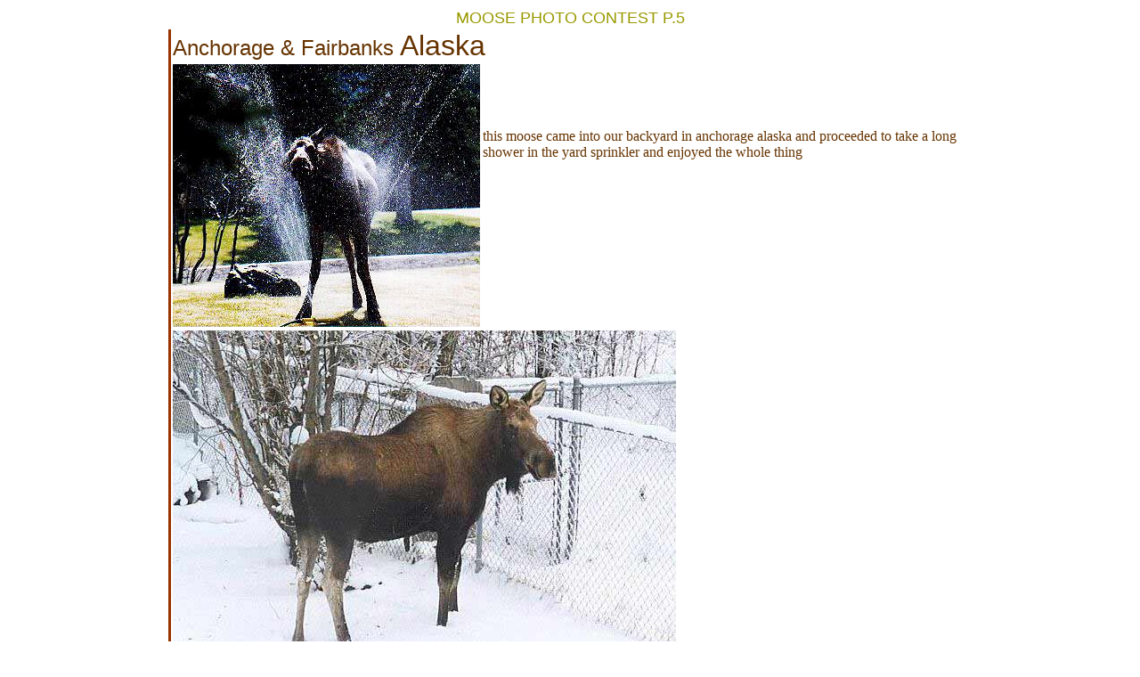

--- FILE ---
content_type: text/html
request_url: http://gomoose.com/contest5.html
body_size: 1212
content:
<html>

	<head>
		<meta http-equiv="content-type" content="text/html;charset=iso-8859-1">
		<title>Moose in Anchorage, Alaska</title>
<style>
body{
scrollbar-face-color: #D2B48C; 
scrollbar-shadow-color: #FDF5E6; scrollbar-highlight-color: #FDF5E6; scrollbar-3dlight-color: #FDF5E6; 
scrollbar-darkshadow-color: #FDF5E6; scrollbar-track-color: #FDF5E6; scrollbar-arrow-color: #000000
}
a { color: #960; text-decoration: underline }
a:hover { color: #99c; font-weight: bolder; text-decoration: none }
</style>
	</head>

	<body bgcolor="#ffffff" text="#663300" link="#006600" vlink="#666600">
		<center>
			<table border="0" cellpadding="0" cellspacing="2">
				<tr>
					<td colspan="3" align="center"><font size="4" face="Arial,Helvetica,Geneva,Swiss,SunSans-Regular" color="#999900">MOOSE&nbsp;PHOTO&nbsp;CONTEST&nbsp;P.5</font></td>
				</tr>
				<tr>
					<td rowspan="5" bgcolor="#993300"><font size="1">&nbsp;</font></td>
					<td><font size="5" face="Arial,Helvetica,Geneva,Swiss,SunSans-Regular">Anchorage &amp; Fairbanks </font><font size="6" face="Arial,Helvetica,Geneva,Swiss,SunSans-Regular">Alaska</font></td>
					<td></td>
				</tr>
				<tr>
					<td valign="middle"><img height="295" width="345" src="contest/ak-moo-sprink1.jpg" align="left"><br>						<br>						<br>						<br>						this moose came into our backyard in anchorage alaska and proceeded to take a long shower in the yard sprinkler and enjoyed the whole thing </td>
					<td></td>
				</tr>
				<tr>
					<td></td>
					<td></td>
				</tr>
				<tr>
					<td><img height="412" width="565" src="contest/Moose3.jpg"></td>
					<td></td>
				</tr>
				<tr>
					<td>The last couple of years we have had some moose visit our yard<br>
						in Fairbanks, Alaska during the winter. They seem to enjoy the pea<br>
						vines that are left over from our summer garden. This fine lady<br>
						stayed for quite a while in November 1999, alternately eating, then<br>
						lying down and sleeping. After she left our yard and proceeded to<br>
						a neighbor's garden for more pea vines, she was phototgraphed<br>
						and appeared in our Fairbanks Daily News Miner newspaper the<br>
						following day. We live about a mile from downtown Fairbanks.<br>
						I LOVE the moose!!! I have a webpage about moose at :<br>
						<br>
						<a href="http://freepages.family.rootsweb.com/~soakbear/moose.htm">http://freepages.family.rootsweb.com/~soakbear/moose.htm</a></td>
					<td></td>
				</tr>
			</table>
			<p><a href="contest.html">CONTEST P.1<br>
			</a><a href="contest2.html">CONTEST P.2<br>
			</a><a href="contest3.html">CONTEST P.3</a><br>
			<a href="contest4.html">CONTEST&nbsp;P.4</a></p>
			<p><a href="index.php">HOME PAGE</a> | <a href="mooseview.php">MOOSE VIEWING</a> | <a href="moosefacts.php">MOOSE FACTS</a></center>
	</body>

</html>